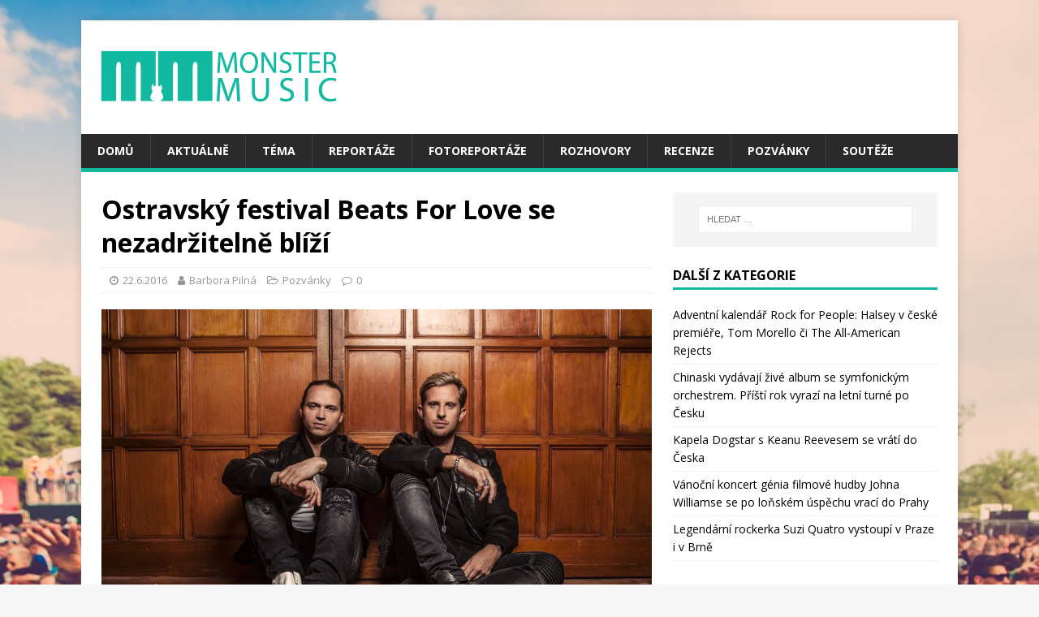

--- FILE ---
content_type: text/html; charset=UTF-8
request_url: https://www.monstermusic.cz/pozvanky/ostravsky-festival-beats-for-love-se-nezadrzitelne-blizi/
body_size: 11710
content:
<!DOCTYPE html>
<html class="no-js" lang="cs-CZ" prefix="og: http://ogp.me/ns# fb: http://ogp.me/ns/fb#">
<head>

<link rel="shortcut icon" href="https://www.monstermusic.cz/wp-content/themes/mh-magazine-lite/favicon.png" />

<div id="fb-root"></div>
<script>(function(d, s, id) {
  var js, fjs = d.getElementsByTagName(s)[0];
  if (d.getElementById(id)) return;
  js = d.createElement(s); js.id = id;
  js.src = "//connect.facebook.net/cs_CZ/sdk.js#xfbml=1&version=v2.9&appId=1586304984730270";
  fjs.parentNode.insertBefore(js, fjs);
}(document, 'script', 'facebook-jssdk'));</script>

<meta charset="UTF-8">
<meta name="viewport" content="width=device-width, initial-scale=1.0">
<link rel="profile" href="http://gmpg.org/xfn/11" />
<title>Ostravský festival Beats For Love se nezadržitelně blíží &#8211; MonsterMusic</title>
<link rel='dns-prefetch' href='//s0.wp.com' />
<link rel='dns-prefetch' href='//fonts.googleapis.com' />
<link rel='dns-prefetch' href='//s.w.org' />
<link rel="alternate" type="application/rss+xml" title="MonsterMusic &raquo; RSS zdroj" href="https://www.monstermusic.cz/feed/" />
		<!-- This site uses the Google Analytics by MonsterInsights plugin v7.18.0 - Using Analytics tracking - https://www.monsterinsights.com/ -->
							<script src="//www.googletagmanager.com/gtag/js?id=UA-123292015-1"  type="text/javascript" data-cfasync="false" async></script>
			<script type="text/javascript" data-cfasync="false">
				var mi_version = '7.18.0';
				var mi_track_user = true;
				var mi_no_track_reason = '';
				
								var disableStr = 'ga-disable-UA-123292015-1';

				/* Function to detect opted out users */
				function __gtagTrackerIsOptedOut() {
					return document.cookie.indexOf( disableStr + '=true' ) > - 1;
				}

				/* Disable tracking if the opt-out cookie exists. */
				if ( __gtagTrackerIsOptedOut() ) {
					window[disableStr] = true;
				}

				/* Opt-out function */
				function __gtagTrackerOptout() {
					document.cookie = disableStr + '=true; expires=Thu, 31 Dec 2099 23:59:59 UTC; path=/';
					window[disableStr] = true;
				}

				if ( 'undefined' === typeof gaOptout ) {
					function gaOptout() {
						__gtagTrackerOptout();
					}
				}
								window.dataLayer = window.dataLayer || [];
				if ( mi_track_user ) {
					function __gtagTracker() {dataLayer.push( arguments );}
					__gtagTracker( 'js', new Date() );
					__gtagTracker( 'set', {
						'developer_id.dZGIzZG' : true,
						                    });
					__gtagTracker( 'config', 'UA-123292015-1', {
						forceSSL:true,					} );
										window.gtag = __gtagTracker;										(
						function () {
							/* https://developers.google.com/analytics/devguides/collection/analyticsjs/ */
							/* ga and __gaTracker compatibility shim. */
							var noopfn = function () {
								return null;
							};
							var newtracker = function () {
								return new Tracker();
							};
							var Tracker = function () {
								return null;
							};
							var p = Tracker.prototype;
							p.get = noopfn;
							p.set = noopfn;
							p.send = function (){
								var args = Array.prototype.slice.call(arguments);
								args.unshift( 'send' );
								__gaTracker.apply(null, args);
							};
							var __gaTracker = function () {
								var len = arguments.length;
								if ( len === 0 ) {
									return;
								}
								var f = arguments[len - 1];
								if ( typeof f !== 'object' || f === null || typeof f.hitCallback !== 'function' ) {
									if ( 'send' === arguments[0] ) {
										var hitConverted, hitObject = false, action;
										if ( 'event' === arguments[1] ) {
											if ( 'undefined' !== typeof arguments[3] ) {
												hitObject = {
													'eventAction': arguments[3],
													'eventCategory': arguments[2],
													'eventLabel': arguments[4],
													'value': arguments[5] ? arguments[5] : 1,
												}
											}
										}
										if ( 'pageview' === arguments[1] ) {
											if ( 'undefined' !== typeof arguments[2] ) {
												hitObject = {
													'eventAction': 'page_view',
													'page_path' : arguments[2],
												}
											}
										}
										if ( typeof arguments[2] === 'object' ) {
											hitObject = arguments[2];
										}
										if ( typeof arguments[5] === 'object' ) {
											Object.assign( hitObject, arguments[5] );
										}
										if ( 'undefined' !== typeof arguments[1].hitType ) {
											hitObject = arguments[1];
											if ( 'pageview' === hitObject.hitType ) {
												hitObject.eventAction = 'page_view';
											}
										}
										if ( hitObject ) {
											action = 'timing' === arguments[1].hitType ? 'timing_complete' : hitObject.eventAction;
											hitConverted = mapArgs( hitObject );
											__gtagTracker( 'event', action, hitConverted );
										}
									}
									return;
								}

								function mapArgs( args ) {
									var arg, hit = {};
									var gaMap = {
										'eventCategory': 'event_category',
										'eventAction': 'event_action',
										'eventLabel': 'event_label',
										'eventValue': 'event_value',
										'nonInteraction': 'non_interaction',
										'timingCategory': 'event_category',
										'timingVar': 'name',
										'timingValue': 'value',
										'timingLabel': 'event_label',
										'page' : 'page_path',
										'location' : 'page_location',
										'title' : 'page_title',
									};
									for ( arg in args ) {
										if ( args.hasOwnProperty(arg) && gaMap.hasOwnProperty(arg) ) {
											hit[gaMap[arg]] = args[arg];
										} else {
											hit[arg] = args[arg];
										}
									}
									return hit;
								}

								try {
									f.hitCallback();
								} catch ( ex ) {
								}
							};
							__gaTracker.create = newtracker;
							__gaTracker.getByName = newtracker;
							__gaTracker.getAll = function () {
								return [];
							};
							__gaTracker.remove = noopfn;
							__gaTracker.loaded = true;
							window['__gaTracker'] = __gaTracker;
						}
					)();
									} else {
										console.log( "" );
					( function () {
							function __gtagTracker() {
								return null;
							}
							window['__gtagTracker'] = __gtagTracker;
							window['gtag'] = __gtagTracker;
					} )();
									}
			</script>
				<!-- / Google Analytics by MonsterInsights -->
				<script type="text/javascript">
			window._wpemojiSettings = {"baseUrl":"https:\/\/s.w.org\/images\/core\/emoji\/2.2.1\/72x72\/","ext":".png","svgUrl":"https:\/\/s.w.org\/images\/core\/emoji\/2.2.1\/svg\/","svgExt":".svg","source":{"concatemoji":"https:\/\/www.monstermusic.cz\/wp-includes\/js\/wp-emoji-release.min.js?ver=4.7.29"}};
			!function(t,a,e){var r,n,i,o=a.createElement("canvas"),l=o.getContext&&o.getContext("2d");function c(t){var e=a.createElement("script");e.src=t,e.defer=e.type="text/javascript",a.getElementsByTagName("head")[0].appendChild(e)}for(i=Array("flag","emoji4"),e.supports={everything:!0,everythingExceptFlag:!0},n=0;n<i.length;n++)e.supports[i[n]]=function(t){var e,a=String.fromCharCode;if(!l||!l.fillText)return!1;switch(l.clearRect(0,0,o.width,o.height),l.textBaseline="top",l.font="600 32px Arial",t){case"flag":return(l.fillText(a(55356,56826,55356,56819),0,0),o.toDataURL().length<3e3)?!1:(l.clearRect(0,0,o.width,o.height),l.fillText(a(55356,57331,65039,8205,55356,57096),0,0),e=o.toDataURL(),l.clearRect(0,0,o.width,o.height),l.fillText(a(55356,57331,55356,57096),0,0),e!==o.toDataURL());case"emoji4":return l.fillText(a(55357,56425,55356,57341,8205,55357,56507),0,0),e=o.toDataURL(),l.clearRect(0,0,o.width,o.height),l.fillText(a(55357,56425,55356,57341,55357,56507),0,0),e!==o.toDataURL()}return!1}(i[n]),e.supports.everything=e.supports.everything&&e.supports[i[n]],"flag"!==i[n]&&(e.supports.everythingExceptFlag=e.supports.everythingExceptFlag&&e.supports[i[n]]);e.supports.everythingExceptFlag=e.supports.everythingExceptFlag&&!e.supports.flag,e.DOMReady=!1,e.readyCallback=function(){e.DOMReady=!0},e.supports.everything||(r=function(){e.readyCallback()},a.addEventListener?(a.addEventListener("DOMContentLoaded",r,!1),t.addEventListener("load",r,!1)):(t.attachEvent("onload",r),a.attachEvent("onreadystatechange",function(){"complete"===a.readyState&&e.readyCallback()})),(r=e.source||{}).concatemoji?c(r.concatemoji):r.wpemoji&&r.twemoji&&(c(r.twemoji),c(r.wpemoji)))}(window,document,window._wpemojiSettings);
		</script>
		<style type="text/css">
img.wp-smiley,
img.emoji {
	display: inline !important;
	border: none !important;
	box-shadow: none !important;
	height: 1em !important;
	width: 1em !important;
	margin: 0 .07em !important;
	vertical-align: -0.1em !important;
	background: none !important;
	padding: 0 !important;
}
</style>
<link rel='stylesheet' id='wpBannerizeStyleDefault.css-css'  href='https://www.monstermusic.cz/wp-content/plugins/wp-bannerize/css/wpBannerizeStyleDefault.css?ver=4.7.29' type='text/css' media='all' />
<link rel='stylesheet' id='nextgen_gallery_related_images-css'  href='https://www.monstermusic.cz/wp-content/plugins/nextgen-gallery/products/photocrati_nextgen/modules/nextgen_gallery_display/static/nextgen_gallery_related_images.css?ver=4.7.29' type='text/css' media='all' />
<link rel='stylesheet' id='advpsStyleSheet-css'  href='https://www.monstermusic.cz/wp-content/plugins/advanced-post-slider/advps-style.css?ver=4.7.29' type='text/css' media='all' />
<link rel='stylesheet' id='mh-google-fonts-css'  href='https://fonts.googleapis.com/css?family=Open+Sans:400,400italic,700,600' type='text/css' media='all' />
<link rel='stylesheet' id='mh-magazine-lite-css'  href='https://www.monstermusic.cz/wp-content/themes/mh-magazine-lite/style.css?ver=2.6.2' type='text/css' media='all' />
<link rel='stylesheet' id='mh-font-awesome-css'  href='https://www.monstermusic.cz/wp-content/themes/mh-magazine-lite/includes/font-awesome.min.css' type='text/css' media='all' />
<link rel='stylesheet' id='jetpack_css-css'  href='https://www.monstermusic.cz/wp-content/plugins/jetpack/css/jetpack.css?ver=5.8.4' type='text/css' media='all' />
<link rel='stylesheet' id='galleryview-css'  href='https://www.monstermusic.cz/wp-content/plugins/nggimagerotation/view.css?ver=1.0' type='text/css' media='screen' />
<script type='text/javascript' src='https://www.monstermusic.cz/wp-includes/js/jquery/jquery.js?ver=1.12.4'></script>
<script type='text/javascript' src='https://www.monstermusic.cz/wp-includes/js/jquery/jquery-migrate.min.js?ver=1.4.1'></script>
<script type='text/javascript'>
/* <![CDATA[ */
var photocrati_ajax = {"url":"https:\/\/www.monstermusic.cz\/photocrati_ajax","wp_home_url":"https:\/\/www.monstermusic.cz","wp_site_url":"https:\/\/www.monstermusic.cz","wp_root_url":"https:\/\/www.monstermusic.cz","wp_plugins_url":"https:\/\/www.monstermusic.cz\/wp-content\/plugins","wp_content_url":"https:\/\/www.monstermusic.cz\/wp-content","wp_includes_url":"https:\/\/www.monstermusic.cz\/wp-includes\/"};
/* ]]> */
</script>
<script type='text/javascript' src='https://www.monstermusic.cz/wp-content/plugins/nextgen-gallery/products/photocrati_nextgen/modules/ajax/static/ajax.js?ver=4.7.29'></script>
<script type='text/javascript' src='https://www.monstermusic.cz/wp-content/plugins/nextgen-gallery/products/photocrati_nextgen/modules/ajax/static/persist.js?ver=4.7.29'></script>
<script type='text/javascript' src='https://www.monstermusic.cz/wp-content/plugins/nextgen-gallery/products/photocrati_nextgen/modules/ajax/static/store.js?ver=4.7.29'></script>
<script type='text/javascript' src='https://www.monstermusic.cz/wp-content/plugins/nextgen-gallery/products/photocrati_nextgen/modules/ajax/static/ngg_store.js?ver=4.7.29'></script>
<script type='text/javascript'>
/* <![CDATA[ */
var monsterinsights_frontend = {"js_events_tracking":"true","download_extensions":"doc,pdf,ppt,zip,xls,docx,pptx,xlsx","inbound_paths":"[]","home_url":"https:\/\/www.monstermusic.cz","hash_tracking":"false","ua":"UA-123292015-1"};
/* ]]> */
</script>
<script type='text/javascript' src='https://www.monstermusic.cz/wp-content/plugins/google-analytics-for-wordpress/assets/js/frontend-gtag.min.js?ver=7.18.0'></script>
<script type='text/javascript' src='https://www.monstermusic.cz/wp-content/plugins/advanced-post-slider/js/advps.frnt.script.js?ver=4.7.29'></script>
<script type='text/javascript' src='https://www.monstermusic.cz/wp-content/plugins/advanced-post-slider/bxslider/jquery.bxslider.min.js?ver=4.7.29'></script>
<script type='text/javascript' src='https://www.monstermusic.cz/wp-content/plugins/nextgen-gallery/products/photocrati_nextgen/modules/lightbox/static/lightbox_context.js?ver=4.7.29'></script>
<script type='text/javascript' src='https://www.monstermusic.cz/wp-content/themes/mh-magazine-lite/js/scripts.js?ver=2.6.2'></script>
<script type='text/javascript' src='https://www.monstermusic.cz/wp-content/plugins/nggimagerotation/view.js?ver=1.0'></script>
<link rel='https://api.w.org/' href='https://www.monstermusic.cz/wp-json/' />
<link rel="EditURI" type="application/rsd+xml" title="RSD" href="https://www.monstermusic.cz/xmlrpc.php?rsd" />
<link rel="wlwmanifest" type="application/wlwmanifest+xml" href="https://www.monstermusic.cz/wp-includes/wlwmanifest.xml" /> 
<link rel='prev' title='Vrátí se Joey Jordison ke Slipknot?' href='https://www.monstermusic.cz/aktualne/vrati-se-joey-jordison-ke-slipknot/' />
<link rel='next' title='Mandrage v novém klipu poodhalují divoké zákulisí' href='https://www.monstermusic.cz/aktualne/mandrage-v-novem-klipu-poodhaluji-divoke-zakulisi/' />
<meta name="generator" content="WordPress 4.7.29" />
<link rel='shortlink' href='https://www.monstermusic.cz/?p=33330' />
<link rel="alternate" type="application/json+oembed" href="https://www.monstermusic.cz/wp-json/oembed/1.0/embed?url=https%3A%2F%2Fwww.monstermusic.cz%2Fpozvanky%2Fostravsky-festival-beats-for-love-se-nezadrzitelne-blizi%2F" />
<link rel="alternate" type="text/xml+oembed" href="https://www.monstermusic.cz/wp-json/oembed/1.0/embed?url=https%3A%2F%2Fwww.monstermusic.cz%2Fpozvanky%2Fostravsky-festival-beats-for-love-se-nezadrzitelne-blizi%2F&#038;format=xml" />
<!-- <meta name="NextGEN" version="2.0.66.29" /> -->

<link rel='dns-prefetch' href='//v0.wordpress.com'/>
<!--[if lt IE 9]>
<script src="https://www.monstermusic.cz/wp-content/themes/mh-magazine-lite/js/css3-mediaqueries.js"></script>
<![endif]-->
<style type="text/css" id="custom-background-css">
body.custom-background { background-image: url("https://www.monstermusic.cz/wp-content/uploads/2017/05/fest-girl.jpg"); background-position: center top; background-size: auto; background-repeat: no-repeat; background-attachment: fixed; }
</style>
<link rel="icon" href="https://www.monstermusic.cz/wp-content/uploads/2017/05/favicon.png" sizes="32x32" />
<link rel="icon" href="https://www.monstermusic.cz/wp-content/uploads/2017/05/favicon.png" sizes="192x192" />
<link rel="apple-touch-icon-precomposed" href="https://www.monstermusic.cz/wp-content/uploads/2017/05/favicon.png" />
<meta name="msapplication-TileImage" content="https://www.monstermusic.cz/wp-content/uploads/2017/05/favicon.png" />
		<style type="text/css" id="wp-custom-css">
			/*
Zde můžete přidat své vlastní CSS.

Pro více informací klikněte výše
na ikonu nápovědy.
*/

.jp-carousel-titleanddesc-title{visibility:hidden;}		</style>
	
<!-- START - Open Graph for Facebook, Google+ and Twitter Card Tags 2.2.4.2 -->
 <!-- Facebook Open Graph -->
  <meta property="og:locale" content="cs_CZ"/>
  <meta property="og:site_name" content="MonsterMusic"/>
  <meta property="og:title" content="Ostravský festival Beats For Love se nezadržitelně blíží"/>
  <meta property="og:url" content="https://www.monstermusic.cz/pozvanky/ostravsky-festival-beats-for-love-se-nezadrzitelne-blizi/"/>
  <meta property="og:type" content="article"/>
  <meta property="og:description" content="Letos se koná už čtvrtý ročník našlapaného ostravského festivalu Beats For Love Pepino. Přijďte se pobavit do vítkovického areálu, z rozsáhlé nabídky interpretů si určitě vyberete.

Léto je časem hudebních festivalů a v Ostravě o ně není nouze! Vedle Colours of Ostrava nebo Oldies festivalu se už"/>
  <meta property="og:image" content="https://www.monstermusic.cz/wp-content/uploads/2016/06/sigma.jpg"/>
  <meta property="article:published_time" content="2016-06-22T16:10:47+00:00"/>
  <meta property="article:modified_time" content="2016-06-26T13:20:24+00:00" />
  <meta property="og:updated_time" content="2016-06-26T13:20:24+00:00" />
  <meta property="article:section" content="Pozvánky"/>
 <!-- Google+ / Schema.org -->
  <meta itemprop="name" content="Ostravský festival Beats For Love se nezadržitelně blíží"/>
  <meta itemprop="headline" content="Ostravský festival Beats For Love se nezadržitelně blíží"/>
  <meta itemprop="description" content="Letos se koná už čtvrtý ročník našlapaného ostravského festivalu Beats For Love Pepino. Přijďte se pobavit do vítkovického areálu, z rozsáhlé nabídky interpretů si určitě vyberete.

Léto je časem hudebních festivalů a v Ostravě o ně není nouze! Vedle Colours of Ostrava nebo Oldies festivalu se už"/>
  <meta itemprop="image" content="https://www.monstermusic.cz/wp-content/uploads/2016/06/sigma.jpg"/>
  <meta itemprop="datePublished" content="2016-06-22"/>
  <meta itemprop="dateModified" content="2016-06-26T13:20:24+00:00" />
  <meta itemprop="author" content="Barbora Pilná"/>
  <!--<meta itemprop="publisher" content="MonsterMusic"/>--> <!-- To solve: The attribute publisher.itemtype has an invalid value -->
 <!-- Twitter Cards -->
  <meta name="twitter:title" content="Ostravský festival Beats For Love se nezadržitelně blíží"/>
  <meta name="twitter:url" content="https://www.monstermusic.cz/pozvanky/ostravsky-festival-beats-for-love-se-nezadrzitelne-blizi/"/>
  <meta name="twitter:description" content="Letos se koná už čtvrtý ročník našlapaného ostravského festivalu Beats For Love Pepino. Přijďte se pobavit do vítkovického areálu, z rozsáhlé nabídky interpretů si určitě vyberete.

Léto je časem hudebních festivalů a v Ostravě o ně není nouze! Vedle Colours of Ostrava nebo Oldies festivalu se už"/>
  <meta name="twitter:image" content="https://www.monstermusic.cz/wp-content/uploads/2016/06/sigma.jpg"/>
  <meta name="twitter:card" content="summary_large_image"/>
 <!-- SEO -->
 <!-- Misc. tags -->
 <!-- is_singular -->
<!-- END - Open Graph for Facebook, Google+ and Twitter Card Tags 2.2.4.2 -->
	
</head>
<body id="mh-mobile" class="post-template-default single single-post postid-33330 single-format-standard custom-background wp-custom-logo mh-right-sb" itemscope="itemscope" itemtype="http://schema.org/WebPage">
<div class="mh-container mh-container-outer">
<div class="mh-header-mobile-nav clearfix"></div>
<header class="mh-header" itemscope="itemscope" itemtype="http://schema.org/WPHeader">
	<div class="mh-container mh-container-inner mh-row clearfix">
		<div class="mh-custom-header clearfix">
<div class="mh-site-identity">
<div class="mh-site-logo" role="banner" itemscope="itemscope" itemtype="http://schema.org/Brand">
<a href="https://www.monstermusic.cz/" class="custom-logo-link" rel="home" itemprop="url"><img width="300" height="100" src="https://www.monstermusic.cz/wp-content/uploads/2017/05/logo.png" class="custom-logo" alt="" itemprop="logo" data-attachment-id="43839" data-permalink="https://www.monstermusic.cz/logo-3/" data-orig-file="https://www.monstermusic.cz/wp-content/uploads/2017/05/logo.png" data-orig-size="300,100" data-comments-opened="0" data-image-meta="{&quot;aperture&quot;:&quot;0&quot;,&quot;credit&quot;:&quot;&quot;,&quot;camera&quot;:&quot;&quot;,&quot;caption&quot;:&quot;&quot;,&quot;created_timestamp&quot;:&quot;0&quot;,&quot;copyright&quot;:&quot;&quot;,&quot;focal_length&quot;:&quot;0&quot;,&quot;iso&quot;:&quot;0&quot;,&quot;shutter_speed&quot;:&quot;0&quot;,&quot;title&quot;:&quot;&quot;,&quot;orientation&quot;:&quot;0&quot;}" data-image-title="logo" data-image-description="" data-medium-file="https://www.monstermusic.cz/wp-content/uploads/2017/05/logo-300x100.png" data-large-file="https://www.monstermusic.cz/wp-content/uploads/2017/05/logo.png" /></a></div>
</div>
</div>
	</div>
	<div class="mh-main-nav-wrap">
		<nav class="mh-navigation mh-main-nav mh-container mh-container-inner clearfix" itemscope="itemscope" itemtype="http://schema.org/SiteNavigationElement">
			<div class="menu-hlavni-menu-container"><ul id="menu-hlavni-menu" class="menu"><li id="menu-item-148" class="menu-item menu-item-type-post_type menu-item-object-page menu-item-home menu-item-148"><a href="https://www.monstermusic.cz/">Domů</a></li>
<li id="menu-item-6" class="menu-item menu-item-type-taxonomy menu-item-object-category menu-item-6"><a href="https://www.monstermusic.cz/c/aktualne/">Aktuálně</a></li>
<li id="menu-item-10094" class="menu-item menu-item-type-taxonomy menu-item-object-category menu-item-10094"><a href="https://www.monstermusic.cz/c/tema/">Téma</a></li>
<li id="menu-item-147" class="menu-item menu-item-type-taxonomy menu-item-object-category menu-item-147"><a href="https://www.monstermusic.cz/c/reportaze/">Reportáže</a></li>
<li id="menu-item-10091" class="menu-item menu-item-type-taxonomy menu-item-object-category menu-item-10091"><a href="https://www.monstermusic.cz/c/foto/">Fotoreportáže</a></li>
<li id="menu-item-11" class="menu-item menu-item-type-taxonomy menu-item-object-category menu-item-11"><a href="https://www.monstermusic.cz/c/rozhovory/">Rozhovory</a></li>
<li id="menu-item-10" class="menu-item menu-item-type-taxonomy menu-item-object-category menu-item-10"><a href="https://www.monstermusic.cz/c/recenze/">Recenze</a></li>
<li id="menu-item-9" class="menu-item menu-item-type-taxonomy menu-item-object-category current-post-ancestor current-menu-parent current-post-parent menu-item-9"><a href="https://www.monstermusic.cz/c/pozvanky/">Pozvánky</a></li>
<li id="menu-item-12" class="menu-item menu-item-type-taxonomy menu-item-object-category menu-item-12"><a href="https://www.monstermusic.cz/c/souteze/">Soutěže</a></li>
</ul></div>		</nav>
	</div>
</header><div class="mh-wrapper clearfix">
	<div id="main-content" class="mh-content" role="main" itemprop="mainContentOfPage"><article id="post-33330" class="post-33330 post type-post status-publish format-standard has-post-thumbnail hentry category-pozvanky tag-beats-for-love tag-dolni-oblast-vitkovice tag-ektor tag-majk-spirit tag-sigma tag-skyline">
	<header class="entry-header clearfix"><h1 class="entry-title">Ostravský festival Beats For Love se nezadržitelně blíží</h1><p class="mh-meta entry-meta">
<span class="entry-meta-date updated"><i class="fa fa-clock-o"></i><a href="https://www.monstermusic.cz/2016/06/">22.6.2016</a></span>
<span class="entry-meta-author author vcard"><i class="fa fa-user"></i><a class="fn" href="https://www.monstermusic.cz/author/barbora-pilna/">Barbora Pilná</a></span>
<span class="entry-meta-categories"><i class="fa fa-folder-open-o"></i><a href="https://www.monstermusic.cz/c/pozvanky/" rel="category tag">Pozvánky</a></span>
<span class="entry-meta-comments"><i class="fa fa-comment-o"></i><a class="mh-comment-scroll" href="https://www.monstermusic.cz/pozvanky/ostravsky-festival-beats-for-love-se-nezadrzitelne-blizi/#mh-comments">0</a></span>
</p>
	</header>
		<div class="entry-content clearfix">
<figure class="entry-thumbnail">
<img src="https://www.monstermusic.cz/wp-content/uploads/2016/06/sigma.jpg" alt="" title="Sigma" />
<figcaption class="wp-caption-text">Sigma | Zdroj: facebook.com</figcaption>
</figure>
<p><strong>Letos se koná už čtvrtý ročník našlapaného ostravského festivalu Beats For Love Pepino. Přijďte se pobavit do vítkovického areálu, z rozsáhlé nabídky interpretů si určitě vyberete.</strong><span id="more-33330"></span></p>
<p>Léto je časem hudebních festivalů a v Ostravě o ně není nouze! Vedle <strong>Colours of Ostrava</strong> nebo <strong>O</strong><strong>ldies festivalu</strong> se už zanedlouho můžete těšit na největší festival taneční hudby v srdci Evropy. Již čtvrtý ročník <strong>Beats For Love</strong> (B4L) se bude konat 30.6. – 2.7.2016 v areálu Dolní Oblasti Vítkovic Ostrava. Festival se rok od roku zvětšuje a stejně tak, jako v předchozích ročnících, bude letos připraveno několik <em>stageí.</em> Jen line-up bude mnohonásobně našlapanější. Vedle <strong>Majka Spirita</strong>, <strong>Ektora</strong> či <b>Skyline</b> vystoupí jako zlatý hřeb festivalu britské duo <strong>Sigma</strong>. Kompletní program naleznete na <a href="http://www.b4l.cz/cs/" target="_blank">oficiálních stránkách festivalu</a>.</p>
<p>V areálu si můžete kdykoli během akce odskočit do muzea <strong>Svět techniky</strong>, kde je možnost vyzkoušet si vědu a techniku na vlastní kůži.</p>
<p>Vstupenky seženete v síti Ticketstream.</p>
<p><span class="embed-youtube" style="text-align:center; display: block;"><iframe class='youtube-player' type='text/html' width='678' height='412' src='https://www.youtube.com/embed/gEmZChlQFSM?version=3&#038;rel=1&#038;fs=1&#038;autohide=2&#038;showsearch=0&#038;showinfo=1&#038;iv_load_policy=1&#038;wmode=transparent' allowfullscreen='true' style='border:0;'></iframe></span></p>
		
	</div><div class="entry-tags clearfix"><i class="fa fa-tag"></i><ul><li><a href="https://www.monstermusic.cz/tag/beats-for-love/" rel="tag">Beats For Love</a></li><li><a href="https://www.monstermusic.cz/tag/dolni-oblast-vitkovice/" rel="tag">Dolní Oblast Vítkovice</a></li><li><a href="https://www.monstermusic.cz/tag/ektor/" rel="tag">Ektor</a></li><li><a href="https://www.monstermusic.cz/tag/majk-spirit/" rel="tag">Majk Spirit</a></li><li><a href="https://www.monstermusic.cz/tag/sigma/" rel="tag">Sigma</a></li><li><a href="https://www.monstermusic.cz/tag/skyline/" rel="tag">Skyline</a></li></ul></div><div id="execphp-3" class="mh-widget mh-posts-2 widget_execphp">			<div class="execphpwidget"><!-- Kontextová reklama Sklik -->
<div id="sklikReklama_38657" style="width:600px; height:190px; margin:0px auto;"></div>
<script>
	var sklikData = { elm: "sklikReklama_38657", zoneId: "38657", w: 600, h: 190 };
</script>
<script src="//c.imedia.cz/js/script.js"></script></div>
		</div></article><nav class="mh-post-nav mh-row clearfix" itemscope="itemscope" itemtype="http://schema.org/SiteNavigationElement">
<div class="mh-col-1-2 mh-post-nav-item mh-post-nav-prev">
<a href="https://www.monstermusic.cz/aktualne/vrati-se-joey-jordison-ke-slipknot/" rel="prev"><img width="80" height="53" src="https://www.monstermusic.cz/wp-content/uploads/2016/06/Slipknot-Joey-Jordison.jpg" class="attachment-mh-magazine-lite-small size-mh-magazine-lite-small wp-post-image" alt="" srcset="https://www.monstermusic.cz/wp-content/uploads/2016/06/Slipknot-Joey-Jordison.jpg 1100w, https://www.monstermusic.cz/wp-content/uploads/2016/06/Slipknot-Joey-Jordison-300x199.jpg 300w, https://www.monstermusic.cz/wp-content/uploads/2016/06/Slipknot-Joey-Jordison-1024x679.jpg 1024w" sizes="(max-width: 80px) 100vw, 80px" data-attachment-id="33323" data-permalink="https://www.monstermusic.cz/aktualne/vrati-se-joey-jordison-ke-slipknot/attachment/slipknot-joey-jordison/" data-orig-file="https://www.monstermusic.cz/wp-content/uploads/2016/06/Slipknot-Joey-Jordison.jpg" data-orig-size="1100,730" data-comments-opened="0" data-image-meta="{&quot;aperture&quot;:&quot;0&quot;,&quot;credit&quot;:&quot;&quot;,&quot;camera&quot;:&quot;&quot;,&quot;caption&quot;:&quot;&quot;,&quot;created_timestamp&quot;:&quot;0&quot;,&quot;copyright&quot;:&quot;&quot;,&quot;focal_length&quot;:&quot;0&quot;,&quot;iso&quot;:&quot;0&quot;,&quot;shutter_speed&quot;:&quot;0&quot;,&quot;title&quot;:&quot;&quot;}" data-image-title="Joey Jordison" data-image-description="&lt;p&gt;Zdroj: metalinjection.net&lt;/p&gt;
" data-medium-file="https://www.monstermusic.cz/wp-content/uploads/2016/06/Slipknot-Joey-Jordison-300x199.jpg" data-large-file="https://www.monstermusic.cz/wp-content/uploads/2016/06/Slipknot-Joey-Jordison-1024x679.jpg" /><span>Previous</span><p>Vrátí se Joey Jordison ke Slipknot?</p></a></div>
<div class="mh-col-1-2 mh-post-nav-item mh-post-nav-next">
<a href="https://www.monstermusic.cz/aktualne/mandrage-v-novem-klipu-poodhaluji-divoke-zakulisi/" rel="next"><img width="80" height="53" src="https://www.monstermusic.cz/wp-content/uploads/2015/07/Mandrage_Brouci_@Jan-Zeman-3.jpg" class="attachment-mh-magazine-lite-small size-mh-magazine-lite-small wp-post-image" alt="" srcset="https://www.monstermusic.cz/wp-content/uploads/2015/07/Mandrage_Brouci_@Jan-Zeman-3.jpg 1200w, https://www.monstermusic.cz/wp-content/uploads/2015/07/Mandrage_Brouci_@Jan-Zeman-3-300x200.jpg 300w, https://www.monstermusic.cz/wp-content/uploads/2015/07/Mandrage_Brouci_@Jan-Zeman-3-1024x683.jpg 1024w" sizes="(max-width: 80px) 100vw, 80px" data-attachment-id="28925" data-permalink="https://www.monstermusic.cz/rozhovory/mandrage-show-k-nasledujicimu-turne-jsme-meli-v-hlavach-driv-nez-vetsinu-pisni/attachment/mandrage_brouci_jan-zeman-3/" data-orig-file="https://www.monstermusic.cz/wp-content/uploads/2015/07/Mandrage_Brouci_@Jan-Zeman-3.jpg" data-orig-size="1200,801" data-comments-opened="0" data-image-meta="{&quot;aperture&quot;:&quot;0&quot;,&quot;credit&quot;:&quot;&quot;,&quot;camera&quot;:&quot;&quot;,&quot;caption&quot;:&quot;&quot;,&quot;created_timestamp&quot;:&quot;0&quot;,&quot;copyright&quot;:&quot;&quot;,&quot;focal_length&quot;:&quot;0&quot;,&quot;iso&quot;:&quot;0&quot;,&quot;shutter_speed&quot;:&quot;0&quot;,&quot;title&quot;:&quot;&quot;}" data-image-title="Mandrage" data-image-description="&lt;p&gt;Zdroj: Jan Zeman, Universal Music&lt;/p&gt;
" data-medium-file="https://www.monstermusic.cz/wp-content/uploads/2015/07/Mandrage_Brouci_@Jan-Zeman-3-300x200.jpg" data-large-file="https://www.monstermusic.cz/wp-content/uploads/2015/07/Mandrage_Brouci_@Jan-Zeman-3-1024x683.jpg" /><span>Next</span><p>Mandrage v novém klipu poodhalují divoké zákulisí</p></a></div>
</nav>
	</div>
	<aside class="mh-widget-col-1 mh-sidebar" itemscope="itemscope" itemtype="http://schema.org/WPSideBar"><div id="search-5" class="mh-widget widget_search"><form role="search" method="get" class="search-form" action="https://www.monstermusic.cz/">
				<label>
					<span class="screen-reader-text">Vyhledávání</span>
					<input type="search" class="search-field" placeholder="Hledat &hellip;" value="" name="s" />
				</label>
				<input type="submit" class="search-submit" value="Hledat" />
			</form></div>		<div id="recent-posts-6" class="mh-widget widget_recent_entries">		<h4 class="mh-widget-title"><span class="mh-widget-title-inner">Další z kategorie</span></h4>		<ul>
					<li>
				<a href="https://www.monstermusic.cz/aktualne/adventni-kalendar-rock-for-people-halsey-v-ceske-premiere-tom-morello-ci-the-all%e2%80%91american-rejects/">Adventní kalendář Rock for People: Halsey v české premiéře, Tom Morello či The All‑American Rejects</a>
						</li>
					<li>
				<a href="https://www.monstermusic.cz/aktualne/chinaski-vydavaji-zive-album-se-symfonickym-orchestrem-pristi-rok-vyrazi-na-letni-turne-po-cesku/">Chinaski vydávají živé album se symfonickým orchestrem. Příští rok vyrazí na letní turné po Česku</a>
						</li>
					<li>
				<a href="https://www.monstermusic.cz/aktualne/kapela-dogstar-s-keanu-reevesem-se-vrati-do-ceska/">Kapela Dogstar s Keanu Reevesem se vrátí do Česka</a>
						</li>
					<li>
				<a href="https://www.monstermusic.cz/aktualne/vanocni-koncert-genia-filmove-hudby-johna-williamse-se-po-lonskem-uspechu-vraci-do-prahy/">Vánoční koncert génia filmové hudby Johna Williamse se po loňském úspěchu vrací do Prahy</a>
						</li>
					<li>
				<a href="https://www.monstermusic.cz/aktualne/legendarni-rockerka-suzi-quatro-vystoupi-v-praze-i-v-brne/">Legendární rockerka Suzi Quatro vystoupí v Praze i v Brně</a>
						</li>
				</ul>
		</div>		<div id="mh_custom_posts-1" class="mh-widget mh_custom_posts"><h4 class="mh-widget-title"><span class="mh-widget-title-inner">Novinky</span></h4>			<ul class="mh-custom-posts-widget clearfix">					<li class="post-114272 mh-custom-posts-item mh-custom-posts-small clearfix">
						<figure class="mh-custom-posts-thumb">
							<a href="https://www.monstermusic.cz/tema/tip-redakce-smutny-kluk-ktery-dobyl-svet-proc-je-sombr-tak-popularni-nejen-u-gen-z/" title="TIP REDAKCE: Smutný kluk, který dobyl svět. Proč je Sombr tak populární (nejen) u gen Z?"><img width="80" height="60" src="https://www.monstermusic.cz/wp-content/uploads/2026/01/6e86b6aa-846a-437e-a8d5-cb9fe2d6878c-80x60.jpeg" class="attachment-mh-magazine-lite-small size-mh-magazine-lite-small wp-post-image" alt="" srcset="https://www.monstermusic.cz/wp-content/uploads/2026/01/6e86b6aa-846a-437e-a8d5-cb9fe2d6878c-80x60.jpeg 80w, https://www.monstermusic.cz/wp-content/uploads/2026/01/6e86b6aa-846a-437e-a8d5-cb9fe2d6878c-678x509.jpeg 678w, https://www.monstermusic.cz/wp-content/uploads/2026/01/6e86b6aa-846a-437e-a8d5-cb9fe2d6878c-326x245.jpeg 326w" sizes="(max-width: 80px) 100vw, 80px" data-attachment-id="114273" data-permalink="https://www.monstermusic.cz/tema/tip-redakce-smutny-kluk-ktery-dobyl-svet-proc-je-sombr-tak-popularni-nejen-u-gen-z/attachment/6e86b6aa-846a-437e-a8d5-cb9fe2d6878c/" data-orig-file="https://www.monstermusic.cz/wp-content/uploads/2026/01/6e86b6aa-846a-437e-a8d5-cb9fe2d6878c.jpeg" data-orig-size="1392,884" data-comments-opened="0" data-image-meta="{&quot;aperture&quot;:&quot;0&quot;,&quot;credit&quot;:&quot;&quot;,&quot;camera&quot;:&quot;&quot;,&quot;caption&quot;:&quot;&quot;,&quot;created_timestamp&quot;:&quot;0&quot;,&quot;copyright&quot;:&quot;&quot;,&quot;focal_length&quot;:&quot;0&quot;,&quot;iso&quot;:&quot;0&quot;,&quot;shutter_speed&quot;:&quot;0&quot;,&quot;title&quot;:&quot;&quot;,&quot;orientation&quot;:&quot;0&quot;}" data-image-title="Sombr" data-image-description="&lt;p&gt;Zdroj: oficiální promo foto&lt;/p&gt;
" data-medium-file="https://www.monstermusic.cz/wp-content/uploads/2026/01/6e86b6aa-846a-437e-a8d5-cb9fe2d6878c-300x191.jpeg" data-large-file="https://www.monstermusic.cz/wp-content/uploads/2026/01/6e86b6aa-846a-437e-a8d5-cb9fe2d6878c-1024x650.jpeg" />							</a>
						</figure>
						<div class="mh-custom-posts-header">
							<p class="mh-custom-posts-small-title">
								<a href="https://www.monstermusic.cz/tema/tip-redakce-smutny-kluk-ktery-dobyl-svet-proc-je-sombr-tak-popularni-nejen-u-gen-z/" title="TIP REDAKCE: Smutný kluk, který dobyl svět. Proč je Sombr tak populární (nejen) u gen Z?">
									TIP REDAKCE: Smutný kluk, který dobyl svět. Proč je S...								</a>
							</p>
							<div class="mh-meta mh-custom-posts-meta">
								<span class="mh-meta-date updated"><i class="fa fa-clock-o"></i>16.1.2026</span>
<span class="mh-meta-comments"><i class="fa fa-comment-o"></i><a class="mh-comment-count-link" href="https://www.monstermusic.cz/tema/tip-redakce-smutny-kluk-ktery-dobyl-svet-proc-je-sombr-tak-popularni-nejen-u-gen-z/#mh-comments">0</a></span>
							</div>
						</div>
					</li>					<li class="post-114254 mh-custom-posts-item mh-custom-posts-small clearfix">
						<figure class="mh-custom-posts-thumb">
							<a href="https://www.monstermusic.cz/reportaze/nadherne-pisne-davida-stypky-ozily-na-koncertech-v-ostravskem-gongu-i-v-prazskem-o2-universu/" title="Nádherné písně Davida Stypky ožily na koncertech v ostravském Gongu i v pražském O2 universu"><img width="80" height="60" src="https://www.monstermusic.cz/wp-content/uploads/2026/01/DSC08216-1-80x60.jpeg" class="attachment-mh-magazine-lite-small size-mh-magazine-lite-small wp-post-image" alt="" srcset="https://www.monstermusic.cz/wp-content/uploads/2026/01/DSC08216-1-80x60.jpeg 80w, https://www.monstermusic.cz/wp-content/uploads/2026/01/DSC08216-1-678x509.jpeg 678w, https://www.monstermusic.cz/wp-content/uploads/2026/01/DSC08216-1-326x245.jpeg 326w" sizes="(max-width: 80px) 100vw, 80px" data-attachment-id="114265" data-permalink="https://www.monstermusic.cz/reportaze/nadherne-pisne-davida-stypky-ozily-na-koncertech-v-ostravskem-gongu-i-v-prazskem-o2-universu/attachment/dsc08216-2/" data-orig-file="https://www.monstermusic.cz/wp-content/uploads/2026/01/DSC08216-1.jpeg" data-orig-size="3872,2581" data-comments-opened="0" data-image-meta="{&quot;aperture&quot;:&quot;3.2&quot;,&quot;credit&quot;:&quot;&quot;,&quot;camera&quot;:&quot;ILCE-7M4&quot;,&quot;caption&quot;:&quot;&quot;,&quot;created_timestamp&quot;:&quot;1768156309&quot;,&quot;copyright&quot;:&quot;&quot;,&quot;focal_length&quot;:&quot;123&quot;,&quot;iso&quot;:&quot;1250&quot;,&quot;shutter_speed&quot;:&quot;0.004&quot;,&quot;title&quot;:&quot;&quot;,&quot;orientation&quot;:&quot;0&quot;}" data-image-title="Pocta Davidu Stypkovi" data-image-description="&lt;p&gt;Foto: Jan Nožička, Bestsport&lt;/p&gt;
" data-medium-file="https://www.monstermusic.cz/wp-content/uploads/2026/01/DSC08216-1-300x200.jpeg" data-large-file="https://www.monstermusic.cz/wp-content/uploads/2026/01/DSC08216-1-1024x683.jpeg" />							</a>
						</figure>
						<div class="mh-custom-posts-header">
							<p class="mh-custom-posts-small-title">
								<a href="https://www.monstermusic.cz/reportaze/nadherne-pisne-davida-stypky-ozily-na-koncertech-v-ostravskem-gongu-i-v-prazskem-o2-universu/" title="Nádherné písně Davida Stypky ožily na koncertech v ostravském Gongu i v pražském O2 universu">
									Nádherné písně Davida Stypky ožily na koncertech v os...								</a>
							</p>
							<div class="mh-meta mh-custom-posts-meta">
								<span class="mh-meta-date updated"><i class="fa fa-clock-o"></i>13.1.2026</span>
<span class="mh-meta-comments"><i class="fa fa-comment-o"></i><a class="mh-comment-count-link" href="https://www.monstermusic.cz/reportaze/nadherne-pisne-davida-stypky-ozily-na-koncertech-v-ostravskem-gongu-i-v-prazskem-o2-universu/#mh-comments">0</a></span>
							</div>
						</div>
					</li>					<li class="post-114232 mh-custom-posts-item mh-custom-posts-small clearfix">
						<figure class="mh-custom-posts-thumb">
							<a href="https://www.monstermusic.cz/tema/tip-redakce-kyle-dixon-a-michael-stein-5-zajimavosti-o-tvurcich-ikonickeho-soundtracku-ke-stranger-things/" title="TIP REDAKCE: Kyle Dixon a Michael Stein &#8211; 5 zajímavostí o tvůrcích ikonického soundtracku ke Stranger Things"><img width="80" height="60" src="https://www.monstermusic.cz/wp-content/uploads/2026/01/mkeg0tj91vag1-80x60.jpeg" class="attachment-mh-magazine-lite-small size-mh-magazine-lite-small wp-post-image" alt="" srcset="https://www.monstermusic.cz/wp-content/uploads/2026/01/mkeg0tj91vag1-80x60.jpeg 80w, https://www.monstermusic.cz/wp-content/uploads/2026/01/mkeg0tj91vag1-300x225.jpeg 300w, https://www.monstermusic.cz/wp-content/uploads/2026/01/mkeg0tj91vag1-768x576.jpeg 768w, https://www.monstermusic.cz/wp-content/uploads/2026/01/mkeg0tj91vag1-1024x768.jpeg 1024w, https://www.monstermusic.cz/wp-content/uploads/2026/01/mkeg0tj91vag1-678x509.jpeg 678w, https://www.monstermusic.cz/wp-content/uploads/2026/01/mkeg0tj91vag1-326x245.jpeg 326w, https://www.monstermusic.cz/wp-content/uploads/2026/01/mkeg0tj91vag1.jpeg 1200w" sizes="(max-width: 80px) 100vw, 80px" data-attachment-id="114237" data-permalink="https://www.monstermusic.cz/tema/tip-redakce-kyle-dixon-a-michael-stein-5-zajimavosti-o-tvurcich-ikonickeho-soundtracku-ke-stranger-things/attachment/mkeg0tj91vag1/" data-orig-file="https://www.monstermusic.cz/wp-content/uploads/2026/01/mkeg0tj91vag1.jpeg" data-orig-size="1200,900" data-comments-opened="0" data-image-meta="{&quot;aperture&quot;:&quot;0&quot;,&quot;credit&quot;:&quot;&quot;,&quot;camera&quot;:&quot;&quot;,&quot;caption&quot;:&quot;&quot;,&quot;created_timestamp&quot;:&quot;0&quot;,&quot;copyright&quot;:&quot;&quot;,&quot;focal_length&quot;:&quot;0&quot;,&quot;iso&quot;:&quot;0&quot;,&quot;shutter_speed&quot;:&quot;0&quot;,&quot;title&quot;:&quot;&quot;,&quot;orientation&quot;:&quot;0&quot;}" data-image-title="Kyle Dixon a Michael Stein" data-image-description="&lt;p&gt;Zdroj: reddit.com&lt;/p&gt;
" data-medium-file="https://www.monstermusic.cz/wp-content/uploads/2026/01/mkeg0tj91vag1-300x225.jpeg" data-large-file="https://www.monstermusic.cz/wp-content/uploads/2026/01/mkeg0tj91vag1-1024x768.jpeg" />							</a>
						</figure>
						<div class="mh-custom-posts-header">
							<p class="mh-custom-posts-small-title">
								<a href="https://www.monstermusic.cz/tema/tip-redakce-kyle-dixon-a-michael-stein-5-zajimavosti-o-tvurcich-ikonickeho-soundtracku-ke-stranger-things/" title="TIP REDAKCE: Kyle Dixon a Michael Stein &#8211; 5 zajímavostí o tvůrcích ikonického soundtracku ke Stranger Things">
									TIP REDAKCE: Kyle Dixon a Michael Stein &#8211; 5 zaj...								</a>
							</p>
							<div class="mh-meta mh-custom-posts-meta">
								<span class="mh-meta-date updated"><i class="fa fa-clock-o"></i>9.1.2026</span>
<span class="mh-meta-comments"><i class="fa fa-comment-o"></i><a class="mh-comment-count-link" href="https://www.monstermusic.cz/tema/tip-redakce-kyle-dixon-a-michael-stein-5-zajimavosti-o-tvurcich-ikonickeho-soundtracku-ke-stranger-things/#mh-comments">0</a></span>
							</div>
						</div>
					</li>					<li class="post-114228 mh-custom-posts-item mh-custom-posts-small clearfix">
						<figure class="mh-custom-posts-thumb">
							<a href="https://www.monstermusic.cz/tema/leden-2026-v-hudebnich-akcich-pocta-davidu-stypkovi-koncert-pro-patrika-nebo-andrea-bocelli/" title="Leden 2026 v hudebních akcích: Pocta Davidu Stypkovi, Koncert pro Patrika nebo Andrea Bocelli"><img width="80" height="60" src="https://www.monstermusic.cz/wp-content/uploads/2017/12/KlemmMich-80x60.jpg" class="attachment-mh-magazine-lite-small size-mh-magazine-lite-small wp-post-image" alt="" srcset="https://www.monstermusic.cz/wp-content/uploads/2017/12/KlemmMich-80x60.jpg 80w, https://www.monstermusic.cz/wp-content/uploads/2017/12/KlemmMich-678x509.jpg 678w, https://www.monstermusic.cz/wp-content/uploads/2017/12/KlemmMich-326x245.jpg 326w" sizes="(max-width: 80px) 100vw, 80px" data-attachment-id="55968" data-permalink="https://www.monstermusic.cz/souteze/vyhraj-2-x-2-vstupy-na-koncert-davida-stypky-do-stounu/attachment/klemmmich/" data-orig-file="https://www.monstermusic.cz/wp-content/uploads/2017/12/KlemmMich.jpg" data-orig-size="2000,1333" data-comments-opened="0" data-image-meta="{&quot;aperture&quot;:&quot;1.8&quot;,&quot;credit&quot;:&quot;&quot;,&quot;camera&quot;:&quot;Canon EOS 760D&quot;,&quot;caption&quot;:&quot;&quot;,&quot;created_timestamp&quot;:&quot;1489177740&quot;,&quot;copyright&quot;:&quot;&quot;,&quot;focal_length&quot;:&quot;25&quot;,&quot;iso&quot;:&quot;1600&quot;,&quot;shutter_speed&quot;:&quot;0.01&quot;,&quot;title&quot;:&quot;&quot;,&quot;orientation&quot;:&quot;0&quot;}" data-image-title="David Stypka" data-image-description="&lt;p&gt;Foto: Michael Klemm, MonsterMusic&lt;/p&gt;
" data-medium-file="https://www.monstermusic.cz/wp-content/uploads/2017/12/KlemmMich-300x200.jpg" data-large-file="https://www.monstermusic.cz/wp-content/uploads/2017/12/KlemmMich-1024x682.jpg" />							</a>
						</figure>
						<div class="mh-custom-posts-header">
							<p class="mh-custom-posts-small-title">
								<a href="https://www.monstermusic.cz/tema/leden-2026-v-hudebnich-akcich-pocta-davidu-stypkovi-koncert-pro-patrika-nebo-andrea-bocelli/" title="Leden 2026 v hudebních akcích: Pocta Davidu Stypkovi, Koncert pro Patrika nebo Andrea Bocelli">
									Leden 2026 v hudebních akcích: Pocta Davidu Stypkovi,...								</a>
							</p>
							<div class="mh-meta mh-custom-posts-meta">
								<span class="mh-meta-date updated"><i class="fa fa-clock-o"></i>31.12.2025</span>
<span class="mh-meta-comments"><i class="fa fa-comment-o"></i><a class="mh-comment-count-link" href="https://www.monstermusic.cz/tema/leden-2026-v-hudebnich-akcich-pocta-davidu-stypkovi-koncert-pro-patrika-nebo-andrea-bocelli/#mh-comments">0</a></span>
							</div>
						</div>
					</li>					<li class="post-113196 mh-custom-posts-item mh-custom-posts-small clearfix">
						<figure class="mh-custom-posts-thumb">
							<a href="https://www.monstermusic.cz/rozhovory/everything-everything-get-to-heaven-je-nadcasova-deska-jeji-temata-jsou-stale-aktualni/" title="Everything Everything: Get To Heaven je nadčasová deska, její témata jsou stále aktuální"><img width="80" height="60" src="https://www.monstermusic.cz/wp-content/uploads/2025/12/IMG_0773-2-80x60.jpg" class="attachment-mh-magazine-lite-small size-mh-magazine-lite-small wp-post-image" alt="" srcset="https://www.monstermusic.cz/wp-content/uploads/2025/12/IMG_0773-2-80x60.jpg 80w, https://www.monstermusic.cz/wp-content/uploads/2025/12/IMG_0773-2-678x509.jpg 678w, https://www.monstermusic.cz/wp-content/uploads/2025/12/IMG_0773-2-326x245.jpg 326w" sizes="(max-width: 80px) 100vw, 80px" data-attachment-id="114218" data-permalink="https://www.monstermusic.cz/rozhovory/everything-everything-get-to-heaven-je-nadcasova-deska-jeji-temata-jsou-stale-aktualni/attachment/img_0773-2-3/" data-orig-file="https://www.monstermusic.cz/wp-content/uploads/2025/12/IMG_0773-2.jpg" data-orig-size="1500,1000" data-comments-opened="0" data-image-meta="{&quot;aperture&quot;:&quot;4&quot;,&quot;credit&quot;:&quot;&quot;,&quot;camera&quot;:&quot;Canon EOS R7&quot;,&quot;caption&quot;:&quot;&quot;,&quot;created_timestamp&quot;:&quot;1762632593&quot;,&quot;copyright&quot;:&quot;&quot;,&quot;focal_length&quot;:&quot;17&quot;,&quot;iso&quot;:&quot;12800&quot;,&quot;shutter_speed&quot;:&quot;0.004&quot;,&quot;title&quot;:&quot;&quot;,&quot;orientation&quot;:&quot;0&quot;}" data-image-title="Everything Everything" data-image-description="&lt;p&gt;Foto: Kateřina Postránecká, MonsterMusic&lt;/p&gt;
" data-medium-file="https://www.monstermusic.cz/wp-content/uploads/2025/12/IMG_0773-2-300x200.jpg" data-large-file="https://www.monstermusic.cz/wp-content/uploads/2025/12/IMG_0773-2-1024x683.jpg" />							</a>
						</figure>
						<div class="mh-custom-posts-header">
							<p class="mh-custom-posts-small-title">
								<a href="https://www.monstermusic.cz/rozhovory/everything-everything-get-to-heaven-je-nadcasova-deska-jeji-temata-jsou-stale-aktualni/" title="Everything Everything: Get To Heaven je nadčasová deska, její témata jsou stále aktuální">
									Everything Everything: Get To Heaven je nadčasová des...								</a>
							</p>
							<div class="mh-meta mh-custom-posts-meta">
								<span class="mh-meta-date updated"><i class="fa fa-clock-o"></i>25.12.2025</span>
<span class="mh-meta-comments"><i class="fa fa-comment-o"></i><a class="mh-comment-count-link" href="https://www.monstermusic.cz/rozhovory/everything-everything-get-to-heaven-je-nadcasova-deska-jeji-temata-jsou-stale-aktualni/#mh-comments">0</a></span>
							</div>
						</div>
					</li>        	</ul></div><div id="execphp-2" class="mh-widget widget_execphp"><h4 class="mh-widget-title"><span class="mh-widget-title-inner">Reklama</span></h4>			<div class="execphpwidget"><!-- Kontextová reklama Sklik -->
<div id="sklikReklama_38658" style="width:250px; height:250px; margin:0px auto;"></div>
<script>
	var sklikData = { elm: "sklikReklama_38658", zoneId: "38658", w: 250, h: 250 };
</script>
<script src="//c.imedia.cz/js/script.js"></script>

</div>
		</div><div id="text-14" class="mh-widget widget_text"><h4 class="mh-widget-title"><span class="mh-widget-title-inner">Facebook</span></h4>			<div class="textwidget"><iframe src="https://www.facebook.com/plugins/page.php?href=https%3A%2F%2Fwww.facebook.com%2Fmonstermusic.cz%2F&tabs=timeline&width=325&height=400&small_header=false&adapt_container_width=true&hide_cover=false&show_facepile=true&appId=1586304984730270" width="325" height="400" style="border:none;overflow:hidden" scrolling="no" frameborder="0" allowTransparency="true"></iframe></div>
		</div></aside></div>
	<footer class="mh-footer" itemscope="itemscope" itemtype="http://schema.org/WPFooter">
		<div class="mh-container mh-container-inner mh-footer-widgets mh-row clearfix">
							<div class="mh-col-1-4 mh-widget-col-1 mh-footer-area mh-footer-1">
							<div id="recent-posts-5" class="mh-footer-widget widget_recent_entries">		<h6 class="mh-widget-title mh-footer-widget-title"><span class="mh-widget-title-inner mh-footer-widget-title-inner">Novinky</span></h6>		<ul>
					<li>
				<a href="https://www.monstermusic.cz/aktualne/adventni-kalendar-rock-for-people-halsey-v-ceske-premiere-tom-morello-ci-the-all%e2%80%91american-rejects/">Adventní kalendář Rock for People: Halsey v české premiéře, Tom Morello či The All‑American Rejects</a>
						</li>
					<li>
				<a href="https://www.monstermusic.cz/aktualne/chinaski-vydavaji-zive-album-se-symfonickym-orchestrem-pristi-rok-vyrazi-na-letni-turne-po-cesku/">Chinaski vydávají živé album se symfonickým orchestrem. Příští rok vyrazí na letní turné po Česku</a>
						</li>
					<li>
				<a href="https://www.monstermusic.cz/aktualne/kapela-dogstar-s-keanu-reevesem-se-vrati-do-ceska/">Kapela Dogstar s Keanu Reevesem se vrátí do Česka</a>
						</li>
					<li>
				<a href="https://www.monstermusic.cz/aktualne/vanocni-koncert-genia-filmove-hudby-johna-williamse-se-po-lonskem-uspechu-vraci-do-prahy/">Vánoční koncert génia filmové hudby Johna Williamse se po loňském úspěchu vrací do Prahy</a>
						</li>
					<li>
				<a href="https://www.monstermusic.cz/aktualne/legendarni-rockerka-suzi-quatro-vystoupi-v-praze-i-v-brne/">Legendární rockerka Suzi Quatro vystoupí v Praze i v Brně</a>
						</li>
				</ul>
		</div>						</div>
										<div class="mh-col-1-4 mh-widget-col-1 mh-footer-area mh-footer-2">
					<div id="categories-2" class="mh-footer-widget widget_categories"><h6 class="mh-widget-title mh-footer-widget-title"><span class="mh-widget-title-inner mh-footer-widget-title-inner">Rubriky</span></h6>		<ul>
	<li class="cat-item cat-item-3"><a href="https://www.monstermusic.cz/c/aktualne/" >Aktuálně</a>
</li>
	<li class="cat-item cat-item-1723"><a href="https://www.monstermusic.cz/c/foto/" >Fotoreportáže</a>
</li>
	<li class="cat-item cat-item-5"><a href="https://www.monstermusic.cz/c/pozvanky/" >Pozvánky</a>
</li>
	<li class="cat-item cat-item-6"><a href="https://www.monstermusic.cz/c/recenze/" >Recenze</a>
</li>
	<li class="cat-item cat-item-13"><a href="https://www.monstermusic.cz/c/reportaze/" >Reportáže</a>
</li>
	<li class="cat-item cat-item-4"><a href="https://www.monstermusic.cz/c/rozhovory/" >Rozhovory</a>
</li>
	<li class="cat-item cat-item-10"><a href="https://www.monstermusic.cz/c/souteze/" >Soutěže</a>
</li>
	<li class="cat-item cat-item-1724"><a href="https://www.monstermusic.cz/c/tema/" >Téma</a>
</li>
		</ul>
</div>				</div>
										<div class="mh-col-1-4 mh-widget-col-1 mh-footer-area mh-footer-3">
					<div id="text-12" class="mh-footer-widget widget_text"><h6 class="mh-widget-title mh-footer-widget-title"><span class="mh-widget-title-inner mh-footer-widget-title-inner">Sledujte nás</span></h6>			<div class="textwidget"><p align="center"><a target="_blank" href="http://facebook.com/monstermusic.cz/"><img src="http://www.monstermusic.cz/wp-content/uploads/2017/05/facebook_transparent.png" style="margin-right: 15%;"/></a><a target="_blank" href="https://www.instagram.com/monstermusiccz/"><img src="http://www.monstermusic.cz/wp-content/uploads/2017/05/instagram_transparent.png" style="margin-right: 15%;"/></a><a target="_blank" href="https://twitter.com/MonsterMusicCZ"><img src="http://www.monstermusic.cz/wp-content/uploads/2017/05/twitter_transparent.png" /></a></p></div>
		</div>				</div>
										<div class="mh-col-1-4 mh-widget-col-1 mh-footer-area mh-footer-4">
					<div id="pages-2" class="mh-footer-widget widget_pages"><h6 class="mh-widget-title mh-footer-widget-title"><span class="mh-widget-title-inner mh-footer-widget-title-inner">Stránky</span></h6>		<ul>
			<li class="page_item page-item-29"><a href="https://www.monstermusic.cz/">MonsterMusic</a></li>
<li class="page_item page-item-114151"><a href="https://www.monstermusic.cz/redakce/">Redakce</a></li>
		</ul>
		</div>				</div>
					</div>
	</footer>
<div class="mh-copyright-wrap">
	<div class="mh-container mh-container-inner clearfix">
		<p class="mh-copyright">Copyright &copy; 2026 | Šablonu vytvořil <a href="https://www.mhthemes.com/" rel="nofollow">MH Themes</a> a upravil Jiří Růžek Jr. |  <a href="http://www.monstermusic.cz/wp-admin">Přihlásit</a></p>
	</div>
</div>
</div><!-- .mh-container-outer -->
<!-- ngg_resource_manager_marker --><script type='text/javascript'>
/* <![CDATA[ */
var wpBannerizeJavascriptLocalization = {"ajaxURL":"https:\/\/www.monstermusic.cz\/wp-admin\/admin-ajax.php"};
/* ]]> */
</script>
<script type='text/javascript' src='https://www.monstermusic.cz/wp-content/plugins/wp-bannerize/js/wpBannerizeFrontend.min.js?ver=3.0.62'></script>
<script type='text/javascript' src='https://s0.wp.com/wp-content/js/devicepx-jetpack.js?ver=202604'></script>
<script type='text/javascript' src='https://www.monstermusic.cz/wp-includes/js/wp-embed.min.js?ver=4.7.29'></script>
<script type='text/javascript' src='https://stats.wp.com/e-202604.js' async='async' defer='defer'></script>
<script type='text/javascript'>
	_stq = window._stq || [];
	_stq.push([ 'view', {v:'ext',j:'1:5.8.4',blog:'55354914',post:'33330',tz:'1',srv:'www.monstermusic.cz'} ]);
	_stq.push([ 'clickTrackerInit', '55354914', '33330' ]);
</script>
</body>
</html>